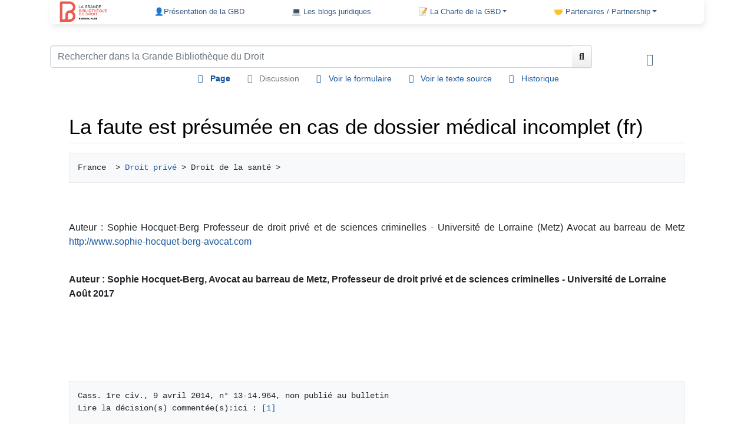

--- FILE ---
content_type: text/html; charset=UTF-8
request_url: https://www.lagbd.org/La_faute_est_pr%C3%A9sum%C3%A9e_en_cas_de_dossier_m%C3%A9dical_incomplet_(fr)
body_size: 18547
content:
<!DOCTYPE html>
<html class="client-nojs" lang="fr" dir="ltr">
<head>
<meta charset="UTF-8"/>
<title>La faute est présumée en cas de dossier médical incomplet (fr) - La GBD</title>
<script>document.documentElement.className="client-js";RLCONF={"wgBreakFrames":!1,"wgSeparatorTransformTable":[",\t."," \t,"],"wgDigitTransformTable":["",""],"wgDefaultDateFormat":"dmy","wgMonthNames":["","janvier","février","mars","avril","mai","juin","juillet","août","septembre","octobre","novembre","décembre"],"wgRequestId":"7503e88272d761ae0f5f2ad8","wgCSPNonce":!1,"wgCanonicalNamespace":"","wgCanonicalSpecialPageName":!1,"wgNamespaceNumber":0,"wgPageName":"La_faute_est_présumée_en_cas_de_dossier_médical_incomplet_(fr)","wgTitle":"La faute est présumée en cas de dossier médical incomplet (fr)","wgCurRevisionId":65339,"wgRevisionId":65339,"wgArticleId":15932,"wgIsArticle":!0,"wgIsRedirect":!1,"wgAction":"view","wgUserName":null,"wgUserGroups":["*"],"wgCategories":["Commentaires d'arrêts","France","Droit privé (fr)","Droit de la santé (fr)","Droit de la responsabilité médicale (fr)"],"wgPageContentLanguage":"fr","wgPageContentModel":"wikitext",
"wgRelevantPageName":"La_faute_est_présumée_en_cas_de_dossier_médical_incomplet_(fr)","wgRelevantArticleId":15932,"wgIsProbablyEditable":!1,"wgRelevantPageIsProbablyEditable":!1,"wgRestrictionEdit":[],"wgRestrictionMove":[],"sdgDownArrowImage":"/extensions/SemanticDrilldown/skins/down-arrow.png","sdgRightArrowImage":"/extensions/SemanticDrilldown/skins/right-arrow.png","wgCollapsibleVectorEnabledModules":{"collapsiblenav":!0,"experiments":!0},"wgPageFormsTargetName":null,"wgPageFormsAutocompleteValues":[],"wgPageFormsAutocompleteOnAllChars":!1,"wgPageFormsFieldProperties":[],"wgPageFormsCargoFields":[],"wgPageFormsDependentFields":[],"wgPageFormsCalendarValues":[],"wgPageFormsCalendarParams":[],"wgPageFormsCalendarHTML":null,"wgPageFormsGridValues":[],"wgPageFormsGridParams":[],"wgPageFormsContLangYes":null,"wgPageFormsContLangNo":null,"wgPageFormsContLangMonths":[],"wgPageFormsHeightForMinimizingInstances":800,"wgPageFormsShowOnSelect":[],"wgPageFormsScriptPath":
"/extensions/PageForms","edgValues":null,"wgPageFormsEDSettings":null,"wgAmericanDates":!1,"wgVisualEditor":{"pageLanguageCode":"fr","pageLanguageDir":"ltr","pageVariantFallbacks":"fr"},"srfFilteredConfig":null,"wgEditSubmitButtonLabelPublish":!1};RLSTATE={"site.styles":"ready","noscript":"ready","user.styles":"ready","user":"ready","user.options":"loading","mediawiki.ui.button":"ready","skins.chameleon":"ready","zzz.ext.bootstrap.styles":"ready","ext.visualEditor.desktopArticleTarget.noscript":"ready","ext.srf.styles":"ready","ext.smw.style":"ready","ext.smw.tooltip.styles":"ready"};RLPAGEMODULES=["ext.smw.style","ext.smw.tooltips","smw.entityexaminer","site","mediawiki.page.ready","ext.FancyBoxThumbs","ext.visualEditor.desktopArticleTarget.init","ext.visualEditor.targetLoader","ext.bootstrap.scripts","skin.chameleon.sticky"];</script>
<script>(RLQ=window.RLQ||[]).push(function(){mw.loader.implement("user.options@1hzgi",function($,jQuery,require,module){/*@nomin*/mw.user.tokens.set({"patrolToken":"+\\","watchToken":"+\\","csrfToken":"+\\"});mw.user.options.set({"variant":"fr"});
});});</script>
<link rel="stylesheet" href="/load.php?lang=fr&amp;modules=ext.smw.style%7Cext.smw.tooltip.styles&amp;only=styles&amp;skin=chameleon"/>
<link rel="stylesheet" href="/load.php?lang=fr&amp;modules=ext.srf.styles&amp;only=styles&amp;skin=chameleon"/>
<link rel="stylesheet" href="/load.php?lang=fr&amp;modules=ext.visualEditor.desktopArticleTarget.noscript%7Cmediawiki.ui.button%7Cskins.chameleon%7Czzz.ext.bootstrap.styles&amp;only=styles&amp;skin=chameleon"/>
<script async="" src="/load.php?lang=fr&amp;modules=startup&amp;only=scripts&amp;raw=1&amp;skin=chameleon"></script>
<style>#mw-indicator-mw-helplink {display:none;}</style>
<meta name="ResourceLoaderDynamicStyles" content=""/>
<link rel="stylesheet" href="/load.php?lang=fr&amp;modules=site.styles&amp;only=styles&amp;skin=chameleon"/>
<meta name="generator" content="MediaWiki 1.36.3"/>
<meta name="viewport" content="width=device-width, initial-scale=1, shrink-to-fit=no"/>
<link href="/skins/chameleon/resources/fontawesome/webfonts/fa-solid-900.woff2" rel="preload" as="font"/>
<link href="/skins/chameleon/resources/fontawesome/webfonts/fa-regular-400.woff2" rel="preload" as="font"/>
<link rel="alternate" type="application/rdf+xml" title="La faute est présumée en cas de dossier médical incomplet (fr)" href="/index.php?title=Sp%C3%A9cial:Export_RDF/La_faute_est_pr%C3%A9sum%C3%A9e_en_cas_de_dossier_m%C3%A9dical_incomplet_(fr)&amp;xmlmime=rdf"/>
<link rel="shortcut icon" href="/favicon.ico"/>
<link rel="search" type="application/opensearchdescription+xml" href="/opensearch_desc.php" title="la Grande Bibliothèque du Droit (fr)"/>
<link rel="EditURI" type="application/rsd+xml" href="https://www.lagbd.org/api.php?action=rsd"/>
</head>
<body class="mediawiki ltr sitedir-ltr mw-hide-empty-elt ns-0 ns-subject page-La_faute_est_présumée_en_cas_de_dossier_médical_incomplet_fr rootpage-La_faute_est_présumée_en_cas_de_dossier_médical_incomplet_fr layout-customWV skin-chameleon action-view">
	<div class="flex-fill container">
		<div class="row">
			<div class="col">
				<!-- navigation bar -->
				<nav class="p-navbar collapsible mb-3 mt-2 mt-cmln-0 small navbar-expand-md bg-light flex-wrap flex-lg-nowrap sticky" role="navigation" id="mw-navigation">
					<!-- logo and main page link -->
					<div id="p-logo" class="navbar-brand p-logo" role="banner">
						<a href="/Accueil" title="Visiter la page d’accueil"><img src="/LOGO_GBD_2018_150px.png" alt="la Grande Bibliothèque du Droit"/></a>
					</div>
					<button type="button" class="navbar-toggler" data-toggle="collapse" data-target="#i9f2d7cqdk"></button>
					<div class="collapse navbar-collapse i9f2d7cqdk" id="i9f2d7cqdk">
						<div class="navbar-nav">
							<!-- navigation -->
							<div id="n-.F0.9F.91.A4Pr.C3.A9sentation-de-la-GBD"><a href="/Qui_sommes-nous_%3F" class="nav-link n-.F0.9F.91.A4Pr.C3.A9sentation-de-la-GBD">👤Présentation de la GBD</a></div>
							<div id="n-.F0.9F.92.BB-Les-blogs-juridiques"><a href="/Liste_des_Blogs" class="nav-link n-.F0.9F.92.BB-Les-blogs-juridiques">💻 Les blogs juridiques</a></div>
							<!-- 📝 La Charte de la GBD -->
							<div class="nav-item dropdown">
								<a href="#" class="nav-link dropdown-toggle" data-toggle="dropdown" data-boundary="viewport">📝 La Charte de la GBD</a>
								<div class="dropdown-menu p-.F0.9F.93.9D-La-Charte-de-la-GBD" id="p-.F0.9F.93.9D-La-Charte-de-la-GBD">
									<div id="n-Fran.C3.A7ais"><a href="http://www.lagbd.org/index.php/La_Grande_Biblioth%C3%A8que_du_Droit_:_la_Charte" rel="nofollow" target="_blank" class="nav-link n-Fran.C3.A7ais">Français</a></div>
									<div id="n-English"><a href="http://www.lagbd.org/images/6/65/Charte_GBD_anglais.pdf" rel="nofollow" target="_blank" class="nav-link n-English">English</a></div>
									<div id="n-Deutsch"><a href="http://www.lagbd.org/images/a/aa/Charte_GBD_de.pdf" rel="nofollow" target="_blank" class="nav-link n-Deutsch">Deutsch</a></div>
									<div id="n-Espa.C3.B1ol"><a href="http://www.lagbd.org/images/b/b1/Charte_GBD_esp.pdf" rel="nofollow" target="_blank" class="nav-link n-Espa.C3.B1ol">Español</a></div>
									<div id="n-.D8.A7.D9.84.D9.85.D9.8A.D8.AB.D8.A7.D9.82-.D8.A7.D9.84.D8.B9.D8.B1.D8.A8.D9.8A"><a href="http://www.lagbd.org/images/f/f3/Charte_GBD_ar.pdf" rel="nofollow" target="_blank" class="nav-link n-.D8.A7.D9.84.D9.85.D9.8A.D8.AB.D8.A7.D9.82-.D8.A7.D9.84.D8.B9.D8.B1.D8.A8.D9.8A">الميثاق العربي</a></div>
									<div id="n-.D1.80.D1.83.D1.81.D1.81.D0.BA.D0.B8.D0.B9"><a href="http://www.lagbd.org/images/f/f6/Charte_GBD_russe.pdf" rel="nofollow" target="_blank" class="nav-link n-.D1.80.D1.83.D1.81.D1.81.D0.BA.D0.B8.D0.B9">русский</a></div>
									<div id="n-.E4.B8.AD.E5.9B.BD"><a href="http://www.lagbd.org/images/2/2c/Charte_chinois.pdf" rel="nofollow" target="_blank" class="nav-link n-.E4.B8.AD.E5.9B.BD">中国</a></div>
									<div id="n-Proposer-un-article"><a href="https://espacepro.avocatparis.org/proposition-d-article" rel="nofollow" target="_blank" class="nav-link n-Proposer-un-article">Proposer un article</a></div>
								</div>
							</div>
							<!-- 🤝 Partenaires / Partnership -->
							<div class="nav-item dropdown">
								<a href="#" class="nav-link dropdown-toggle" data-toggle="dropdown" data-boundary="viewport">🤝 Partenaires / Partnership</a>
								<div class="dropdown-menu p-.F0.9F.A4.9D-Partenaires-.2F-Partnership" id="p-.F0.9F.A4.9D-Partenaires-.2F-Partnership">
									<div id="n-Jurisp.C3.A9dia"><a href="http://fr.jurispedia.org/index.php/Accueil" rel="nofollow" target="_blank" class="nav-link n-Jurisp.C3.A9dia">Jurispédia</a></div>
									<div id="n-Universit.C3.A9-Paris-1-Panth.C3.A9on-Sorbonne"><a href="https://www.univ-paris1.fr/" rel="nofollow" target="_blank" class="nav-link n-Universit.C3.A9-Paris-1-Panth.C3.A9on-Sorbonne">Université Paris 1 Panthéon-Sorbonne</a></div>
									<div id="n-Universit.C3.A9-Paris-13"><a href="https://www.univ-paris13.fr/" rel="nofollow" target="_blank" class="nav-link n-Universit.C3.A9-Paris-13">Université Paris 13</a></div>
									<div id="n-Revue-de-Droit-de-la-Facult.C3.A9-de-droit.2C-sciences-politiques-et-sociales-de-l.E2.80.99Universit.C3.A9-Paris-13-Revue-13-en-droit"><a href="https://dsps.univ-paris13.fr/revue-13-droit/" rel="nofollow" target="_blank" class="nav-link n-Revue-de-Droit-de-la-Facult.C3.A9-de-droit.2C-sciences-politiques-et-sociales-de-l.E2.80.99Universit.C3.A9-Paris-13-Revue-13-en-droit">Revue de Droit de la Faculté de droit, sciences politiques et sociales de l’Université Paris 13 Revue 13 en droit</a></div>
									<div id="n-Universit.C3.A9-de-Bretagne-Sud"><a href="http://www.univ-ubs.fr/" rel="nofollow" target="_blank" class="nav-link n-Universit.C3.A9-de-Bretagne-Sud">Université de Bretagne Sud</a></div>
									<div id="n-Universit.C3.A9-Toulouse-1-Capitole"><a href="http://www.ut-capitole.fr/" rel="nofollow" target="_blank" class="nav-link n-Universit.C3.A9-Toulouse-1-Capitole">Université Toulouse 1 Capitole</a></div>
									<div id="n-Revue-de-l.27Association-nationale-des-avocats-et-.C3.A9l.C3.A8ves-avocats-docteurs-en-droit-.28ANAD.29"><a href="https://www.lagbd.org/images/e/e0/LA_REVUE_JURIDIQUE_DE_L%27ANAD_ter.pdf" rel="nofollow" target="_blank" class="nav-link n-Revue-de-l.27Association-nationale-des-avocats-et-.C3.A9l.C3.A8ves-avocats-docteurs-en-droit-.28ANAD.29">Revue de l'Association nationale des avocats et élèves-avocats docteurs en droit (ANAD)</a></div>
									<div id="n-Revue-G.C3.A9n.C3.A9rale-du-Droit-.28Chaire-de-droit-public-fran.C3.A7ais-de-l.E2.80.99Universit.C3.A9-de-la-Sarre.29"><a href="http://www.revuegeneraledudroit.eu/" rel="nofollow" target="_blank" class="nav-link n-Revue-G.C3.A9n.C3.A9rale-du-Droit-.28Chaire-de-droit-public-fran.C3.A7ais-de-l.E2.80.99Universit.C3.A9-de-la-Sarre.29">Revue Générale du Droit (Chaire de droit public français de l’Université de la Sarre)</a></div>
									<div id="n-BIJUS-Revue-de-droit-franco-allemand-.28Universit.C3.A9-de-la-Sarre.29"><a href="http://www.bijus.eu/?page_id=10533" rel="nofollow" target="_blank" class="nav-link n-BIJUS-Revue-de-droit-franco-allemand-.28Universit.C3.A9-de-la-Sarre.29">BIJUS-Revue de droit franco-allemand (Université de la Sarre)</a></div>
									<div id="n-USEK---Universit.C3.A9-Saint-Esprit-de-Kaslik"><a href="http://www.usek.edu.lb/fba" rel="nofollow" target="_blank" class="nav-link n-USEK---Universit.C3.A9-Saint-Esprit-de-Kaslik">USEK - Université Saint-Esprit de Kaslik</a></div>
									<div id="n-Lexbase"><a href="http://www.lexbase.fr" rel="nofollow" target="_blank" class="nav-link n-Lexbase">Lexbase</a></div>
									<div id="n-IP-News"><a href="http://www.ipnews.be/qui-sommes-nous/" rel="nofollow" target="_blank" class="nav-link n-IP-News">IP News</a></div>
									<div id="n-Groupe-Larcier"><a href="http://www.lagbd.org/index.php/LARCIER_GROUPE" rel="nofollow" target="_blank" class="nav-link n-Groupe-Larcier">Groupe Larcier</a></div>
									<div id="n-Cour-Europ.C3.A9enne-des-droits-de-l.27Homme.2FEuropean-Court-of-Human-Rights"><a href="http://www.echr.coe.int/Pages/home.aspx?p=home&amp;c=fra" rel="nofollow" target="_blank" class="nav-link n-Cour-Europ.C3.A9enne-des-droits-de-l.27Homme.2FEuropean-Court-of-Human-Rights">Cour Européenne des droits de l'Homme/European Court of Human Rights</a></div>
									<div id="n-F.C3.A9d.C3.A9ration-des-Barreaux-d.27Europe"><a href="http://www.fbe.org/" rel="nofollow" target="_blank" class="nav-link n-F.C3.A9d.C3.A9ration-des-Barreaux-d.27Europe">Fédération des Barreaux d'Europe</a></div>
									<div id="n-OHADAC"><a href="http://www.ohadac.com/" rel="nofollow" target="_blank" class="nav-link n-OHADAC">OHADAC</a></div>
									<div id="n-International-Bar-Association"><a href="http://www.ibanet.org/" rel="nofollow" target="_blank" class="nav-link n-International-Bar-Association">International Bar Association</a></div>
									<div id="n-Observatoire-international-des-prisons"><a href="http://www.oip.org/" rel="nofollow" target="_blank" class="nav-link n-Observatoire-international-des-prisons">Observatoire international des prisons</a></div>
									<div id="n-Les-Nautes-de-Paris"><a href="http://www.nautesdeparis.fr/" rel="nofollow" target="_blank" class="nav-link n-Les-Nautes-de-Paris">Les Nautes de Paris</a></div>
									<div id="n-Ordre-des-avocats-du-District-de-Columbia.2FBar-Association-of-the-Disctrict-of-Columbia"><a href="http://www.lagbd.org/index.php/The_Bar_Association_of_the_District_of_Columbia_(us)" rel="nofollow" target="_blank" class="nav-link n-Ordre-des-avocats-du-District-de-Columbia.2FBar-Association-of-the-Disctrict-of-Columbia">Ordre des avocats du District de Columbia/Bar Association of the Disctrict of Columbia</a></div>
									<div id="n-Biblioteca-Jur.C3.ADdica-Virtual-.28Universidad-Nacional-Autonoma-de-Mexico.29"><a href="http://biblio.juridicas.unam.mx/bjv" rel="nofollow" target="_blank" class="nav-link n-Biblioteca-Jur.C3.ADdica-Virtual-.28Universidad-Nacional-Autonoma-de-Mexico.29">Biblioteca Jurídica Virtual (Universidad Nacional Autonoma de Mexico)</a></div>
									<div id="n-Ilustre-y-Nacional-Colegio-de-Abogados-de-M.C3.A9xico"><a href="http://www.incam.org/" rel="nofollow" target="_blank" class="nav-link n-Ilustre-y-Nacional-Colegio-de-Abogados-de-M.C3.A9xico">Ilustre y Nacional Colegio de Abogados de México</a></div>
									<div id="n-Colegio-de-abogados-de-la-Ciudad-de-Buenos-Aires---Ordre-des-avocats-de-Buenos-Aires"><a href="http://www.colabogados.org.ar/" rel="nofollow" target="_blank" class="nav-link n-Colegio-de-abogados-de-la-Ciudad-de-Buenos-Aires---Ordre-des-avocats-de-Buenos-Aires">Colegio de abogados de la Ciudad de Buenos Aires - Ordre des avocats de Buenos Aires</a></div>
									<div id="n-Ordre-des-avocats-de-Port-au-Prince"><a href="http://barreaudeportauprince.ht/" rel="nofollow" target="_blank" class="nav-link n-Ordre-des-avocats-de-Port-au-Prince">Ordre des avocats de Port-au-Prince</a></div>
									<div id="n-Justice-en-ligne.be"><a href="http://www.justice-en-ligne.be" rel="nofollow" target="_blank" class="nav-link n-Justice-en-ligne.be">Justice-en-ligne.be</a></div>
									<div id="n-Ordre-des-barreaux-francophones-et-germanophone-de-Belgique"><a href="http://www.avocats.be/" rel="nofollow" target="_blank" class="nav-link n-Ordre-des-barreaux-francophones-et-germanophone-de-Belgique">Ordre des barreaux francophones et germanophone de Belgique</a></div>
									<div id="n-D.C3.A9l.C3.A9gation-des-Barreaux-de-France"><a href="http://www.dbfbruxelles.eu/" rel="nofollow" target="_blank" class="nav-link n-D.C3.A9l.C3.A9gation-des-Barreaux-de-France">Délégation des Barreaux de France</a></div>
									<div id="n-Ordre-des-avocats-de-Gen.C3.A8ve.2FGeneva-Bar-Association"><a href="http://www.odageneve.ch" rel="nofollow" target="_blank" class="nav-link n-Ordre-des-avocats-de-Gen.C3.A8ve.2FGeneva-Bar-Association">Ordre des avocats de Genève/Geneva Bar Association</a></div>
									<div id="n-Ordre-des-avocats-de-Rome-.2F-Roma-Bar-Association"><a href="https://www.ordineavvocatiroma.it/" rel="nofollow" target="_blank" class="nav-link n-Ordre-des-avocats-de-Rome-.2F-Roma-Bar-Association">Ordre des avocats de Rome / Roma Bar Association</a></div>
									<div id="n-Ordre-des-avocats-Tch.C3.A8que-.2F-Czech-Bar-Association"><a href="https://www.cak.cz/en/" rel="nofollow" target="_blank" class="nav-link n-Ordre-des-avocats-Tch.C3.A8que-.2F-Czech-Bar-Association">Ordre des avocats Tchèque / Czech Bar Association</a></div>
									<div id="n-Ordre-des-avocats-d.27Ath.C3.A8nes---Athens-Bar-Association"><a href="http://www.dsa.gr/" rel="nofollow" target="_blank" class="nav-link n-Ordre-des-avocats-d.27Ath.C3.A8nes---Athens-Bar-Association">Ordre des avocats d'Athènes - Athens Bar Association</a></div>
									<div id="n-Ordre-des-avocats-de-Madrid---Ilustre-Colegio-de-Abogados-de-Madrid"><a href="http://web.icam.es/" rel="nofollow" target="_blank" class="nav-link n-Ordre-des-avocats-de-Madrid---Ilustre-Colegio-de-Abogados-de-Madrid">Ordre des avocats de Madrid - Ilustre Colegio de Abogados de Madrid</a></div>
									<div id="n-Ordre-des-avocats-d.27Almaty.2FAlmaty-Bar-Association"><a href="/Accueil" class="nav-link n-Ordre-des-avocats-d.27Almaty.2FAlmaty-Bar-Association">Ordre des avocats d'Almaty/Almaty Bar Association</a></div>
									<div id="n-Ordre-des-avocats-d.27Arm.C3.A9nie.2FArmenia-Bar-Association"><a href="http://www.advocates.am/" rel="nofollow" target="_blank" class="nav-link n-Ordre-des-avocats-d.27Arm.C3.A9nie.2FArmenia-Bar-Association">Ordre des avocats d'Arménie/Armenia Bar Association</a></div>
									<div id="n-Ordre-des-avocats-de-Beyrouth.2FBeirut-Bar"><a href="http://bba.org.lb/fr" rel="nofollow" target="_blank" class="nav-link n-Ordre-des-avocats-de-Beyrouth.2FBeirut-Bar">Ordre des avocats de Beyrouth/Beirut Bar</a></div>
									<div id="n-Ordre-des-avocats-d.27Alger.2FAlgier-Bar-Association"><a href="http://www.barreau-alger.dz/" rel="nofollow" target="_blank" class="nav-link n-Ordre-des-avocats-d.27Alger.2FAlgier-Bar-Association">Ordre des avocats d'Alger/Algier Bar Association</a></div>
									<div id="n-Ordre-des-avocats-de-Rabat.2FRabat-Bar-Association"><a href="http://www.barreaurabat.ma/barreau/index.php" rel="nofollow" target="_blank" class="nav-link n-Ordre-des-avocats-de-Rabat.2FRabat-Bar-Association">Ordre des avocats de Rabat/Rabat Bar Association</a></div>
									<div id="n-Ordre-des-avocats-de-Marrakech.2FMarrakech-Bar-Association"><a href="/Accueil" class="nav-link n-Ordre-des-avocats-de-Marrakech.2FMarrakech-Bar-Association">Ordre des avocats de Marrakech/Marrakech Bar Association</a></div>
									<div id="n-Ordre-des-avocats-du-Gabon"><a href="http://www.lagbd.org/index.php/Accueil" rel="nofollow" target="_blank" class="nav-link n-Ordre-des-avocats-du-Gabon">Ordre des avocats du Gabon</a></div>
									<div id="n-Ordre-des-avocats-du-Burkina-Faso.2FBurkina-Faso-Bar"><a href="http://barreau-bf.org/index.php" rel="nofollow" target="_blank" class="nav-link n-Ordre-des-avocats-du-Burkina-Faso.2FBurkina-Faso-Bar">Ordre des avocats du Burkina Faso/Burkina Faso Bar</a></div>
									<div id="n-Ordre-des-avocats-du-Mali.2FMali-Bar-Association"><a href="/Accueil" class="nav-link n-Ordre-des-avocats-du-Mali.2FMali-Bar-Association">Ordre des avocats du Mali/Mali Bar Association</a></div>
									<div id="n-Ordre-des-avocats-de-Goma.2FGoma-Bar-Association"><a href="/Accueil" class="nav-link n-Ordre-des-avocats-de-Goma.2FGoma-Bar-Association">Ordre des avocats de Goma/Goma Bar Association</a></div>
									<div id="n-Ordre-des-avocats-de-Brazzaville"><a href="/Accueil" class="nav-link n-Ordre-des-avocats-de-Brazzaville">Ordre des avocats de Brazzaville</a></div>
									<div id="n-Ordre-des-avocats-de-Guin.C3.A9e-.28Conakry.29---Guinea-National-Bar"><a href="/Accueil" class="nav-link n-Ordre-des-avocats-de-Guin.C3.A9e-.28Conakry.29---Guinea-National-Bar">Ordre des avocats de Guinée (Conakry) - Guinea National Bar</a></div>
									<div id="n-Ordre-des-avocats-du-Niger"><a href="/Accueil" class="nav-link n-Ordre-des-avocats-du-Niger">Ordre des avocats du Niger</a></div>
									<div id="n-Ordre-des-avocats-de-Kinshasa-Gombe-.2F-Kinshasa-Gombe-Bar-Association"><a href="http://www.barreaudelagombe.cd/" rel="nofollow" target="_blank" class="nav-link n-Ordre-des-avocats-de-Kinshasa-Gombe-.2F-Kinshasa-Gombe-Bar-Association">Ordre des avocats de Kinshasa-Gombe / Kinshasa-Gombe Bar Association</a></div>
									<div id="n-Ordre-des-avocats-de-Kinshasa-Matete-.2F-Kinshasa-Matete-Bar-Association"><a href="/Accueil" class="nav-link n-Ordre-des-avocats-de-Kinshasa-Matete-.2F-Kinshasa-Matete-Bar-Association">Ordre des avocats de Kinshasa-Matete / Kinshasa-Matete Bar Association</a></div>
									<div id="n-Ordre-des-avocats-du-Lualaba-.28RDC.29-.2F-Lualaba-Bar"><a href="/Accueil" class="nav-link n-Ordre-des-avocats-du-Lualaba-.28RDC.29-.2F-Lualaba-Bar">Ordre des avocats du Lualaba (RDC) / Lualaba Bar</a></div>
									<div id="n-Ordre-des-avocats-du-S.C3.A9n.C3.A9gal"><a href="http://ordredesavocats.sn/" rel="nofollow" target="_blank" class="nav-link n-Ordre-des-avocats-du-S.C3.A9n.C3.A9gal">Ordre des avocats du Sénégal</a></div>
									<div id="n-Ordre-des-avocats-du-Togo.2FTogo-Bar-Association"><a href="http://avocattogo.com/" rel="nofollow" target="_blank" class="nav-link n-Ordre-des-avocats-du-Togo.2FTogo-Bar-Association">Ordre des avocats du Togo/Togo Bar Association</a></div>
									<div id="n-Ordre-des-avocats-d.27Oran-.2F-Oran-Bar-Association"><a href="http://www.lagbd.org/index.php/Accueil" rel="nofollow" target="_blank" class="nav-link n-Ordre-des-avocats-d.27Oran-.2F-Oran-Bar-Association">Ordre des avocats d'Oran / Oran Bar Association</a></div>
									<div id="n-Tokyo-Bar-Association"><a href="http://www.toben.or.jp/english/" rel="nofollow" target="_blank" class="nav-link n-Tokyo-Bar-Association">Tokyo Bar Association</a></div>
									<div id="n-Ordre-des-avocats-des-Hauts-de-Seine"><a href="https://www.barreau92.com/" rel="nofollow" target="_blank" class="nav-link n-Ordre-des-avocats-des-Hauts-de-Seine">Ordre des avocats des Hauts-de-Seine</a></div>
									<div id="n-Ordre-des-avocats-de-Lille"><a href="http://www.avocats-lille.com/fr/" rel="nofollow" target="_blank" class="nav-link n-Ordre-des-avocats-de-Lille">Ordre des avocats de Lille</a></div>
									<div id="n-Ordre-des-avocats-de-St-Denis-de-la-R.C3.A9union"><a href="http://www.barreau-saint-denis.re/" rel="nofollow" target="_blank" class="nav-link n-Ordre-des-avocats-de-St-Denis-de-la-R.C3.A9union">Ordre des avocats de St Denis de la Réunion</a></div>
									<div id="n-Ordre-des-avocats-d.27Al.C3.A8s"><a href="http://www.barreau-ales.fr/fr/" rel="nofollow" target="_blank" class="nav-link n-Ordre-des-avocats-d.27Al.C3.A8s">Ordre des avocats d'Alès</a></div>
									<div id="n-Ordre-des-avocats-de-la-Haute-Sa.C3.B4ne"><a href="/Accueil" class="nav-link n-Ordre-des-avocats-de-la-Haute-Sa.C3.B4ne">Ordre des avocats de la Haute-Saône</a></div>
									<div id="n-Ordre-des-avocats-de-Nancy"><a href="http://www.avocats-nancy.com/" rel="nofollow" target="_blank" class="nav-link n-Ordre-des-avocats-de-Nancy">Ordre des avocats de Nancy</a></div>
									<div id="n-Ordre-des-avocats-de-Bordeaux"><a href="http://http://barreau-bordeaux.avocat.fr/" rel="nofollow" target="_blank" class="nav-link n-Ordre-des-avocats-de-Bordeaux">Ordre des avocats de Bordeaux</a></div>
									<div id="n-Ordre-des-avocats-de-Marseille"><a href="http://www.barreau-marseille.avocat.fr/fr/" rel="nofollow" target="_blank" class="nav-link n-Ordre-des-avocats-de-Marseille">Ordre des avocats de Marseille</a></div>
									<div id="n-Ordre-des-avocats-.C3.A0-la-Cour-d.27Appel-de-N.C3.AEmes"><a href="http://www.barreau-nimes.avocat.fr/" rel="nofollow" target="_blank" class="nav-link n-Ordre-des-avocats-.C3.A0-la-Cour-d.27Appel-de-N.C3.AEmes">Ordre des avocats à la Cour d'Appel de Nîmes</a></div>
									<div id="n-Ordre-des-avocats-de-Tours"><a href="http://www.barreaudetours.fr/" rel="nofollow" target="_blank" class="nav-link n-Ordre-des-avocats-de-Tours">Ordre des avocats de Tours</a></div>
									<div id="n-Ordre-des-avocats-de-Blois"><a href="http://www.avocats-blois.com/" rel="nofollow" target="_blank" class="nav-link n-Ordre-des-avocats-de-Blois">Ordre des avocats de Blois</a></div>
									<div id="n-Ordre-des-avocats-de-Strasbourg"><a href="http://www.avocats-strasbourg.com/" rel="nofollow" target="_blank" class="nav-link n-Ordre-des-avocats-de-Strasbourg">Ordre des avocats de Strasbourg</a></div>
									<div id="n-Ordre-des-avocats-d.27Epinal"><a href="http://www.barreau-epinal.avocat.fr/" rel="nofollow" target="_blank" class="nav-link n-Ordre-des-avocats-d.27Epinal">Ordre des avocats d'Epinal</a></div>
									<div id="n-Ordre-des-avocats-de-Meaux"><a href="https://ordreavocats-meaux.fr/" rel="nofollow" target="_blank" class="nav-link n-Ordre-des-avocats-de-Meaux">Ordre des avocats de Meaux</a></div>
									<div id="n-Ordre-des-avocats-de-Soissons"><a href="INVALID-TITLE" class="nav-link n-Ordre-des-avocats-de-Soissons">Ordre des avocats de Soissons</a></div>
									<div id="n-Ordre-des-avocats-de-Briey"><a href="http://www.conferencedesbatonniers.com/barreaux/userprofile/ordrebriey" rel="nofollow" target="_blank" class="nav-link n-Ordre-des-avocats-de-Briey">Ordre des avocats de Briey</a></div>
									<div id="n-Ordre-des-avocats-de-Valenciennes"><a href="http://www.avocats-valenciennes.com/" rel="nofollow" target="_blank" class="nav-link n-Ordre-des-avocats-de-Valenciennes">Ordre des avocats de Valenciennes</a></div>
									<div id="n-Ordre-des-avocats-de-Vannes"><a href="http://www.avocats-vannes.com/" rel="nofollow" target="_blank" class="nav-link n-Ordre-des-avocats-de-Vannes">Ordre des avocats de Vannes</a></div>
									<div id="n-Ordre-des-avocats-de-Caen"><a href="http://caen-avocats.izispot.com/wp-content/themes/caen-avocat/accueil.php" rel="nofollow" target="_blank" class="nav-link n-Ordre-des-avocats-de-Caen">Ordre des avocats de Caen</a></div>
									<div id="n-Ordre-des-avocats-de-Carcassonne"><a href="http://avocats.carcassonne.pagesperso-orange.fr/" rel="nofollow" target="_blank" class="nav-link n-Ordre-des-avocats-de-Carcassonne">Ordre des avocats de Carcassonne</a></div>
									<div id="n-Ordre-des-avocats-de-l.27Ain"><a href="http://www.bourg-avocats.com/" rel="nofollow" target="_blank" class="nav-link n-Ordre-des-avocats-de-l.27Ain">Ordre des avocats de l'Ain</a></div>
									<div id="n-Ordre-des-avocats-du-Gers"><a href="http://www.avocats-gers.fr/index.php" rel="nofollow" target="_blank" class="nav-link n-Ordre-des-avocats-du-Gers">Ordre des avocats du Gers</a></div>
									<div id="n-Ordre-des-avocats-de-Draguignan"><a href="http://http://www.avocazur.com/index.php/le-barreau-de-draguignan.html" rel="nofollow" target="_blank" class="nav-link n-Ordre-des-avocats-de-Draguignan">Ordre des avocats de Draguignan</a></div>
									<div id="n-Ordre-des-avocats-de-la-Charente"><a href="http://www.avocats-charente.com/" rel="nofollow" target="_blank" class="nav-link n-Ordre-des-avocats-de-la-Charente">Ordre des avocats de la Charente</a></div>
									<div id="n-Ordre-des-avocats-de-Dijon"><a href="http://www.barreau-dijon.avocat.fr/" rel="nofollow" target="_blank" class="nav-link n-Ordre-des-avocats-de-Dijon">Ordre des avocats de Dijon</a></div>
									<div id="n-Ordre-des-avocats-de-Rennes"><a href="http://www.ordre-avocats-rennes.com/" rel="nofollow" target="_blank" class="nav-link n-Ordre-des-avocats-de-Rennes">Ordre des avocats de Rennes</a></div>
									<div id="n-Ordre-des-avocats-de-Quimper"><a href="http://www.avocats-quimper.fr/" rel="nofollow" target="_blank" class="nav-link n-Ordre-des-avocats-de-Quimper">Ordre des avocats de Quimper</a></div>
									<div id="n-Ordre-des-avocats-de-Lorient"><a href="http://www.avocats-lorient.com/" rel="nofollow" target="_blank" class="nav-link n-Ordre-des-avocats-de-Lorient">Ordre des avocats de Lorient</a></div>
									<div id="n-Ordre-des-avocats-de-Laval"><a href="http://www.barreau-de-laval.com/" rel="nofollow" target="_blank" class="nav-link n-Ordre-des-avocats-de-Laval">Ordre des avocats de Laval</a></div>
									<div id="n-Ordre-des-avocats-de-Carpentras"><a href="http://www.barreaudecarpentras.fr/" rel="nofollow" target="_blank" class="nav-link n-Ordre-des-avocats-de-Carpentras">Ordre des avocats de Carpentras</a></div>
									<div id="n-Ordre-des-avocats-de-Bastia"><a href="http://www.avocatsbastia.org/" rel="nofollow" target="_blank" class="nav-link n-Ordre-des-avocats-de-Bastia">Ordre des avocats de Bastia</a></div>
									<div id="n-Ordre-des-avocats-de-Douai"><a href="http://www.avocats-douai.fr/" rel="nofollow" target="_blank" class="nav-link n-Ordre-des-avocats-de-Douai">Ordre des avocats de Douai</a></div>
									<div id="n-Ordre-des-avocats-de-Mont-de-Marsan"><a href="http://www.barreau-montdemarsan.org/" rel="nofollow" target="_blank" class="nav-link n-Ordre-des-avocats-de-Mont-de-Marsan">Ordre des avocats de Mont de Marsan</a></div>
									<div id="n-Ordre-des-avocats-de-Toulouse"><a href="https://www.avocats-toulouse.com/" rel="nofollow" target="_blank" class="nav-link n-Ordre-des-avocats-de-Toulouse">Ordre des avocats de Toulouse</a></div>
									<div id="n-Ordre-des-avocats-de-l.27Aube"><a href="http://www.barreau-de-troyes.com/" rel="nofollow" target="_blank" class="nav-link n-Ordre-des-avocats-de-l.27Aube">Ordre des avocats de l'Aube</a></div>
									<div id="n-Ordre-des-avocats-de-Saintes"><a href="http://www.avocats-saintes.com/" rel="nofollow" target="_blank" class="nav-link n-Ordre-des-avocats-de-Saintes">Ordre des avocats de Saintes</a></div>
									<div id="n-Ordre-des-avocats-de-Limoge"><a href="https://www.avocats-limoges.org/" rel="nofollow" target="_blank" class="nav-link n-Ordre-des-avocats-de-Limoge">Ordre des avocats de Limoge</a></div>
									<div id="n-Ordre-des-avocats-de-Nantes"><a href="http://www.barreaunantes.fr/le-barreau-de-nantes/" rel="nofollow" target="_blank" class="nav-link n-Ordre-des-avocats-de-Nantes">Ordre des avocats de Nantes</a></div>
									<div id="n-Ordre-des-avocats-d.27Angers"><a href="http://barreau-angers.org/barreau-d-angers/" rel="nofollow" target="_blank" class="nav-link n-Ordre-des-avocats-d.27Angers">Ordre des avocats d'Angers</a></div>
									<div id="n-Ordre-des-avocats-de-Coutances-Avranches"><a href="http://www.barreau-coutances-avranches.fr/" rel="nofollow" target="_blank" class="nav-link n-Ordre-des-avocats-de-Coutances-Avranches">Ordre des avocats de Coutances-Avranches</a></div>
									<div id="n-Ordre-des-avocats-d.27Avignon"><a href="http://www.barreau-avignon.avocat.fr/fr/le-barreau/le-batonnier" rel="nofollow" target="_blank" class="nav-link n-Ordre-des-avocats-d.27Avignon">Ordre des avocats d'Avignon</a></div>
									<div id="n-Ordre-des-avocats-de-Clermont-Ferrand"><a href="http://www.barreau-clermont.avocat.fr/" rel="nofollow" target="_blank" class="nav-link n-Ordre-des-avocats-de-Clermont-Ferrand">Ordre des avocats de Clermont-Ferrand</a></div>
									<div id="n-Ordre-des-avocats-de-Narbonne"><a href="https://www.google.fr/maps/place/Ordre+des+Avocats/@43.1849989,3.0094742,15z/data=!4m2!3m1!1s0x0:0x80c0a058ba30df48" rel="nofollow" target="_blank" class="nav-link n-Ordre-des-avocats-de-Narbonne">Ordre des avocats de Narbonne</a></div>
									<div id="n-Ordre-des-avocats-d.27Amiens"><a href="http://www.barreau-amiens.avocat.fr/" rel="nofollow" target="_blank" class="nav-link n-Ordre-des-avocats-d.27Amiens">Ordre des avocats d'Amiens</a></div>
									<div id="n-Ordre-des-avocats-de-Chartres"><a href="http://www.ordredesavocats-chartres.com/" rel="nofollow" target="_blank" class="nav-link n-Ordre-des-avocats-de-Chartres">Ordre des avocats de Chartres</a></div>
								</div>
							</div>
						</div>
					</div>
				</nav>
			</div>
		</div>
		<div class="row">
			<div class="ml-auto col-12 col-cmln col">
				<div class="row">
					<div class="col-lg-10 col-12 col">
						<!-- search form -->
						<div  id="p-search" class="p-search" role="search"  >
							<form  id="searchform" class="mw-search" action="/index.php" >
								<input type="hidden" name="title" value=" Spécial:Recherche" />
								<div class="input-group">
									<input name="search" placeholder="Rechercher dans la Grande Bibliothèque du Droit" autocapitalize="sentences" title="Rechercher dans la Grande Bibliothèque du Droit [f]" accesskey="f" id="searchInput" class="form-control"/>
									<div class="input-group-append">
										<button value="Lire" id="searchGoButton" name="go" type="submit" class="search-btn searchGoButton" aria-label="Aller à la page" title="Accédez à une page du même nom si elle existe"></button>
									</div>
								</div>
							</form>
						</div>
					</div>
					<div class="col-lg-2 col-12 d-flex justify-content-center col">
						<!-- navigation bar -->
						<nav class="p-navbar collapsible navbar-brand small bg-white navbar-expand" role="navigation" id="mw-navigation-i9f2d7cr2y">
							<button type="button" class="navbar-toggler" data-toggle="collapse" data-target="#i9f2d7crah"></button>
							<div class="collapse navbar-collapse i9f2d7crah" id="i9f2d7crah">
								<div class="navbar-nav">
								
								<!-- personal tools -->
								<div class="navbar-tools navbar-nav" >
									<div class="navbar-tool dropdown">
										<a class="navbar-usernotloggedin" href="#" data-toggle="dropdown" data-boundary="viewport" title="Vous n’êtes pas connecté(e).">
										</a>
										<div class="p-personal-tools dropdown-menu">
											<div id="pt-login"><a href="/index.php?title=Sp%C3%A9cial:Connexion&amp;returnto=La+faute+est+pr%C3%A9sum%C3%A9e+en+cas+de+dossier+m%C3%A9dical+incomplet+%28fr%29" title="Nous vous encourageons à vous connecter ; ce n’est cependant pas obligatoire. [o]" accesskey="o" class="pt-login">Se connecter</a></div>
										</div>
									</div>
								</div>
								</div>
							</div>
						</nav>
					</div>
				</div>
			</div>
		</div>
		<div class="row">
			<div class="col">
				<!-- Content navigation -->
				<div class="mb-3 pagetools p-contentnavigation" id="p-contentnavigation">
					<!-- namespaces -->
					<div id="p-namespaces" class="p-namespaces">
						<div class="tab-group">
							<div id="ca-nstab-main" class="selected"><a href="/La_faute_est_pr%C3%A9sum%C3%A9e_en_cas_de_dossier_m%C3%A9dical_incomplet_(fr)" title="Voir le contenu de la page [c]" accesskey="c" class="selected ca-nstab-main">Page</a></div>
							<div id="ca-talk" class="new"><a href="/index.php?title=Discussion:La_faute_est_pr%C3%A9sum%C3%A9e_en_cas_de_dossier_m%C3%A9dical_incomplet_(fr)&amp;action=edit&amp;redlink=1" rel="discussion" title="Discussion au sujet de cette page de contenu (page inexistante) [t]" accesskey="t" class="new ca-talk">Discussion</a></div>
						</div>
					</div>
					<!-- views -->
					<div id="p-views" class="p-views">
						<div class="tab-group">
							<div id="ca-formedit"><a href="/index.php?title=La_faute_est_pr%C3%A9sum%C3%A9e_en_cas_de_dossier_m%C3%A9dical_incomplet_(fr)&amp;action=formedit" title="Modifier cette page avec un formulaire [&amp;]" accesskey="&amp;" class="ca-formedit">Voir le formulaire</a></div>
							<div id="ca-viewsource"><a href="/index.php?title=La_faute_est_pr%C3%A9sum%C3%A9e_en_cas_de_dossier_m%C3%A9dical_incomplet_(fr)&amp;action=edit" title="Cette page est protégée.&#10;Vous pouvez toutefois en visualiser la source. [e]" accesskey="e" class="ca-viewsource">Voir le texte source</a></div>
							<div id="ca-history"><a href="/index.php?title=La_faute_est_pr%C3%A9sum%C3%A9e_en_cas_de_dossier_m%C3%A9dical_incomplet_(fr)&amp;action=history" title="Historique des versions de cette page [h]" accesskey="h" class="ca-history">Historique</a></div>
						</div>
					</div>
				</div>
			</div>
		</div>
		<div class="row">
			<div class="col-auto mx-auto col">
			</div>
		</div>
		<div class="row">
			<div class="col">
				<!-- start the content area -->
				<div id="content" class="mw-body content"><a id="top" class="top"></a>
					<div id="mw-indicators" class="mw-indicators">
					<div id="mw-indicator-smw-entity-examiner" class="mw-indicator mw-indicator-smw-entity-examiner"><div class="smw-entity-examiner smw-indicator-vertical-bar-loader" data-subject="La_faute_est_présumée_en_cas_de_dossier_médical_incomplet_(fr)#0##" data-dir="ltr" data-uselang="" title="Exécution d’un inspecteur en tâche de fond"></div></div>
				</div>
						<div class="contentHeader">
						<!-- title of the page -->
						<h1 id="firstHeading" class="firstHeading">La faute est présumée en cas de dossier médical incomplet (fr)</h1>
						<!-- tagline; usually goes something like "From WikiName" primary purpose of this seems to be for printing to identify the source of the content -->
						<div id="siteSub" class="siteSub">Un article de la Grande Bibliothèque du Droit, le droit partagé.</div><div id="jump-to-nav" class="mw-jump jump-to-nav">Aller à :<a href="#mw-navigation">navigation</a>, <a href="#p-search">rechercher</a></div>
					</div>
					<div id="bodyContent" class="bodyContent">
						<!-- body text -->

						<div id="mw-content-text" lang="fr" dir="ltr" class="mw-content-ltr"><div class="mw-parser-output"><pre>France  &gt; <a href="/Droit_priv%C3%A9" title="Droit privé">Droit privé</a> &gt; Droit de la santé &gt;     
</pre>
<p><br /><br /> Auteur&#160;: Sophie Hocquet-Berg  Professeur de droit privé et de sciences criminelles - Université de Lorraine (Metz) Avocat au barreau de Metz <a target="_blank" rel="nofollow noreferrer noopener" class="external free" href="http://www.sophie-hocquet-berg-avocat.com">http://www.sophie-hocquet-berg-avocat.com</a>
</p><p><br />
<b>Auteur&#160;: Sophie Hocquet-Berg, Avocat au barreau de Metz, Professeur de droit privé et de sciences criminelles - Université de Lorraine</b><br />
<b>Août 2017</b><br /> 
</p><p><br />
</p><p><!-- AddThis Button BEGIN -->
<div style="cursor: pointer" onClick="return addthis_open(this, '', 'https://www.lagbd.org/La_faute_est_pr%C3%A9sum%C3%A9e_en_cas_de_dossier_m%C3%A9dical_incomplet_(fr)', 'La_faute_est_pr%C3%A9sum%C3%A9e_en_cas_de_dossier_m%C3%A9dical_incomplet_(fr)')" onmouseout="addthis_close()"><img src="//s9.addthis.com/button1-share.gif" width="125" height="16" border="0" alt="" /></div>
<!-- AddThis Button END -->

<!-- AddThis Rollover BEGIN -->
<script type="text/javascript">
addthis_pub     = 'my-account-id';
addthis_logo    = '';
addthis_logo_color = 'FFFFFF';
addthis_logo_background = 'FFFFFF';
addthis_brand   = 'My Wiki';
addthis_options = 'facebook, twitter';
addthis_offset_top = '0';
addthis_offset_left = '0';
</script><script type="text/javascript" src="//s7.addthis.com/js/152/addthis_widget.js"></script>
<!-- AddThis Rollover END -->

</p><p><br />
</p>
<pre>Cass. 1re civ., 9 avril 2014, n° 13-14.964, non publié au bulletin
Lire la décision(s) commentée(s):ici&#160;: <a target="_blank" rel="nofollow noreferrer noopener" class="external autonumber" href="http://www.revuegeneraledudroit.eu/blog/decisions/cour-de-cassation-premiere-chambre-civile-9-avril-2014-mme-x-contre-m-y-numero-de-pourvoi-13-14964/">[1]</a>
</pre>
<p><br />
<b>Contexte&#160;:</b> Confirmant sa position empreinte de pragmatisme et de justice, cette décision rendue <a target="_blank" rel="nofollow noreferrer noopener" class="external text" href="https://www.legifrance.gouv.fr/affichJuriJudi.do?oldAction=rechJuriJudi&amp;idTexte=JURITEXT000028844885&amp;fastReqId=477958661&amp;fastPos=1">le 9 avril 2014</a> par la première chambre civile rappelle que la faute médicale est présumée lorsque le dossier du patient est insuffisamment renseigné.
</p><p><br />
<b>Litige </b>: Le 23 mai 1970, un enfant nait dans une clinique privée, présentant un important hématome au niveau du crâne et un creux au niveau de la paupière fauche. 48 h après sa naissance, il est transféré dans un centre hospitalier comportant un service spécialisé en néonatologie pour des souffrances méningées néonatales. Il demeure atteint de graves séquelles psychomotrices. Sa mère et tutrice recherche la responsabilité du médecin-obstétricien. L’expert judiciaire désigné par les premiers juges conclut que la preuve formelle d’une relation de cause à effet directe et certaine entre l’état clinique du demandeur aujourd’hui et un traumatisme obstétrical lors de l’expulsion de l’enfant par application des forceps de Tanier est impossible à établir scientifiquement, dans la mesure où les clichés d’imagerie cérébrale mis à sa disposition sont beaucoup trop tardifs pour permettre d’établir une conclusion. La cour d’appel de Pau rejette la demande indemnitaire. La Cour de cassation est saisie d’un pourvoi en cassation à l’encontre de cette décision. .
</p><p><br />
<b>Solution&#160;:</b>
</p><p><br />
La première chambre civile casse l’arrêt au visa des articles 1315 et 1147 du Code civil aux motifs&#160;:
</p><p><br />
«&#160;<i>que pour rejeter les demandes en dommages-intérêts de Mme X…, sa mère et tutrice, à l’encontre de M. Y…, gynécologue obstétricien, la cour d’appel a d’abord relevé que l’expert, qui avait estimé que l’hospitalisation en néonatologie, au deuxième jour de vie, d’un enfant porteur d’une hémorragie méningée avec céphalhématome, révélée dès la naissance, était tardive, concluait à un manque d’appréciation clinique de l’état de M. X…&#160;; que retenant ensuite, à juste titre, que le médecin était tenu, aux termes de l’arrêté interministériel du 11 mars 1968, alors applicable, de renseigner correctement le dossier médical, elle a constaté, toujours au vu du rapport d’expertise, qu’il manquait en l’espèce les témoins écrits de surveillance biologique et clinique de l’enfant, son alimentation réelle pendant les deux premiers jours de vie à la maternité de Bagnères-de-Bigorre, ainsi que la radiographie du crâne effectuée pendant cette période, et que ce défaut était évidemment fautif&#160;; qu’elle a cependant jugé que, dès lors, d’une part, que l’expert n’avait pu mettre en évidence ni l’origine traumatique de l’accident vasculaire cérébral ni même l’imputabilité d’une telle origine au médecin obstétricien et, d’autre part, qu’il n’était pas justifié d’un retard fautif de diagnostic, le dossier médical, même correctement renseigné, n’aurait pas été de nature à constituer un élément de preuve susceptible d’engager la responsabilité de M. Y…, le lien de causalité entre les omissions fautives et le dommage faisant défaut&#160;;</i>
</p><p><br />
<i>Qu’en statuant ainsi, alors qu’en l’absence dans le dossier, par la faute de M. Y…, d’éléments relatifs à l’état de santé et à la prise en charge de M. X… entre le moment sa naissance, où une hémorragie avait été constatée, et celui de son hospitalisation, il appartenait au médecin d’apporter la preuve des circonstances en vertu desquelles cette hospitalisation n’avait pas été plus précoce, un retard injustifié étant de nature à engager sa responsabilité, la cour d’appel a inversé la charge de la preuve en violation des textes susvisés</i>&#160;».
</p><p><br />
<b>Analyse&#160;:</b> Etendant aux professionnels de santé la solution qu’elle avait déjà adoptée à l’égard des cliniques (Cass. 1re civ., 13 décembre 2012, n° 11-27347, Bull. I, n° 261), la Cour de cassation soulage la tâche probatoire de la victime d’un accident médical dès lors qu’elle se heurte à un obstacle de fait dont la cause réside dans le comportement de la partie adverse.
</p><p><br />
En l’espèce, ni la détermination de la cause exacte du traumatisme survenu à la naissance ni les conditions de la prise en charge du patient n’avaient pas pu être établies, dans la mesure où un certain nombre de données ou de pièces médicales ne figuraient pas dans le dossier médical. Or, comme l’ont relevé les juges du fond, qui se sont justement replacé dans le contexte médico-juridique de l’époque, le médecin était tenu, aux termes d’un arrêté ministériel du 11 mars 1968, de renseigner correctement le dossier dossier médical. Il a donc commis une faute, derrière laquelle il ne saurait  s’abriter pour échapper à toute responsabilité.
</p><p><br />
Il est donc parfaitement inutile, voire contre-productif, de passer sous silence certaines informations ou pire, de les soustraire du dossier médical. Cette décision contribue ainsi à assouplir les règles applicables en matière d’établissement de la faute médicale tout en s’inscrivant dans une logique respectueuse du principe de loyauté de la preuve.
</p>
<!-- 
NewPP limit report
Cached time: 20260118102501
Cache expiry: 86400
Dynamic content: false
Complications: []
[SMW] In‐text annotation parser time: 0.076 seconds
CPU time usage: 0.037 seconds
Real time usage: 0.393 seconds
Preprocessor visited node count: 69/1000000
Post‐expand include size: 960/2097152 bytes
Template argument size: 391/2097152 bytes
Highest expansion depth: 5/40
Expensive parser function count: 0/100
Unstrip recursion depth: 0/20
Unstrip post‐expand size: 0/5000000 bytes
-->
<!--
Transclusion expansion time report (%,ms,calls,template)
100.00%  112.310      1 -total
 91.38%  102.633      1 Modèle:AddThis
  8.53%    9.580      1 Modèle:Commentaires_d'arrêts
-->

<!-- Saved in parser cache with key lagbd_2025:pcache:idhash:15932-0!canonical and timestamp 20260118102501 and revision id 65339. Serialized with JSON.
 -->
</div></div><div class="printfooter">
Récupérée de «&#160;<a dir="ltr" href="https://www.lagbd.org/index.php?title=La_faute_est_présumée_en_cas_de_dossier_médical_incomplet_(fr)&amp;oldid=65339">https://www.lagbd.org/index.php?title=La_faute_est_présumée_en_cas_de_dossier_médical_incomplet_(fr)&amp;oldid=65339</a>&#160;»</div>

						<!-- end body text -->
						<!-- data blocks which should go somewhere after the body text, but not before the catlinks block-->
						
					</div>
					<!-- category links -->
					<div id="catlinks" class="catlinks" data-mw="interface"><div id="mw-normal-catlinks" class="mw-normal-catlinks"><a href="/Sp%C3%A9cial:Cat%C3%A9gories" title="Spécial:Catégories">Catégories</a> : <ul><li><a href="/Cat%C3%A9gorie:Commentaires_d%27arr%C3%AAts" title="Catégorie:Commentaires d&#039;arrêts">Commentaires d'arrêts</a></li><li><a href="/Cat%C3%A9gorie:France" title="Catégorie:France">France</a></li><li><a href="/Cat%C3%A9gorie:Droit_priv%C3%A9_(fr)" title="Catégorie:Droit privé (fr)">Droit privé (fr)</a></li><li><a href="/Cat%C3%A9gorie:Droit_de_la_sant%C3%A9_(fr)" title="Catégorie:Droit de la santé (fr)">Droit de la santé (fr)</a></li><li><a href="/Cat%C3%A9gorie:Droit_de_la_responsabilit%C3%A9_m%C3%A9dicale_(fr)" title="Catégorie:Droit de la responsabilité médicale (fr)">Droit de la responsabilité médicale (fr)</a></li></ul></div></div>
				</div>
			</div>
		</div>
	</div>
	<div class="mb-2 mt-4 container">
		<div class="row">
			<div class="col">
				<!-- navigation bar -->
				<nav class="p-navbar not-collapsible small mb-2" role="navigation" id="mw-navigation-i9f2d7crz2">
					<div class="navbar-nav">
					<!-- toolbox -->
					<div class="nav-item p-tb-dropdown toolboxnoflatten">
						<a href="#" class="nav-link dropdown-toggle p-tb-toggle" data-toggle="dropdown" data-boundary="viewport">Outils</a>
						<div class="dropdown-menu">
							<div id="t-whatlinkshere" class="nav-item"><a href="/Sp%C3%A9cial:Pages_li%C3%A9es/La_faute_est_pr%C3%A9sum%C3%A9e_en_cas_de_dossier_m%C3%A9dical_incomplet_(fr)" title="Liste des pages liées qui pointent sur celle-ci [j]" accesskey="j" class="nav-link t-whatlinkshere">Pages liées</a></div>
							<div id="t-recentchangeslinked" class="nav-item"><a href="/Sp%C3%A9cial:Suivi_des_liens/La_faute_est_pr%C3%A9sum%C3%A9e_en_cas_de_dossier_m%C3%A9dical_incomplet_(fr)" rel="nofollow" title="Liste des modifications récentes des pages appelées par celle-ci [k]" accesskey="k" class="nav-link t-recentchangeslinked">Suivi des pages liées</a></div>
							<div id="t-specialpages" class="nav-item"><a href="/Sp%C3%A9cial:Pages_sp%C3%A9ciales" title="Liste de toutes les pages spéciales [q]" accesskey="q" class="nav-link t-specialpages">Pages spéciales</a></div>
							<div id="t-print" class="nav-item"><a href="javascript:print();" rel="alternate" title="Version imprimable de cette page [p]" accesskey="p" class="nav-link t-print">Version imprimable</a></div>
							<div id="t-permalink" class="nav-item"><a href="/index.php?title=La_faute_est_pr%C3%A9sum%C3%A9e_en_cas_de_dossier_m%C3%A9dical_incomplet_(fr)&amp;oldid=65339" title="Adresse permanente de cette version de la page" class="nav-link t-permalink">Lien permanent</a></div>
							<div id="t-info" class="nav-item"><a href="/index.php?title=La_faute_est_pr%C3%A9sum%C3%A9e_en_cas_de_dossier_m%C3%A9dical_incomplet_(fr)&amp;action=info" title="Plus d’informations sur cette page" class="nav-link t-info">Informations sur la page</a></div>
							<div id="t-smwbrowselink" class="nav-item"><a href="/Sp%C3%A9cial:Parcourir/:La-5Ffaute-5Fest-5Fpr%C3%A9sum%C3%A9e-5Fen-5Fcas-5Fde-5Fdossier-5Fm%C3%A9dical-5Fincomplet-5F(fr)" rel="search" class="nav-link t-smwbrowselink">Chercher les propriétés</a></div>
						</div>
					</div>
					<!-- toolbox -->
					<div id="t-whatlinkshere" class="nav-item"><a href="/Sp%C3%A9cial:Pages_li%C3%A9es/La_faute_est_pr%C3%A9sum%C3%A9e_en_cas_de_dossier_m%C3%A9dical_incomplet_(fr)" title="Liste des pages liées qui pointent sur celle-ci [j]" accesskey="j" class="nav-link t-whatlinkshere">Pages liées</a></div>
					<div id="t-recentchangeslinked" class="nav-item"><a href="/Sp%C3%A9cial:Suivi_des_liens/La_faute_est_pr%C3%A9sum%C3%A9e_en_cas_de_dossier_m%C3%A9dical_incomplet_(fr)" rel="nofollow" title="Liste des modifications récentes des pages appelées par celle-ci [k]" accesskey="k" class="nav-link t-recentchangeslinked">Suivi des pages liées</a></div>
					<div id="t-specialpages" class="nav-item"><a href="/Sp%C3%A9cial:Pages_sp%C3%A9ciales" title="Liste de toutes les pages spéciales [q]" accesskey="q" class="nav-link t-specialpages">Pages spéciales</a></div>
					<div id="t-print" class="nav-item"><a href="javascript:print();" rel="alternate" title="Version imprimable de cette page [p]" accesskey="p" class="nav-link t-print">Version imprimable</a></div>
					<div id="t-permalink" class="nav-item"><a href="/index.php?title=La_faute_est_pr%C3%A9sum%C3%A9e_en_cas_de_dossier_m%C3%A9dical_incomplet_(fr)&amp;oldid=65339" title="Adresse permanente de cette version de la page" class="nav-link t-permalink">Lien permanent</a></div>
					<div id="t-info" class="nav-item"><a href="/index.php?title=La_faute_est_pr%C3%A9sum%C3%A9e_en_cas_de_dossier_m%C3%A9dical_incomplet_(fr)&amp;action=info" title="Plus d’informations sur cette page" class="nav-link t-info">Informations sur la page</a></div>
					<div id="t-smwbrowselink" class="nav-item"><a href="/Sp%C3%A9cial:Parcourir/:La-5Ffaute-5Fest-5Fpr%C3%A9sum%C3%A9e-5Fen-5Fcas-5Fde-5Fdossier-5Fm%C3%A9dical-5Fincomplet-5F(fr)" rel="search" class="nav-link t-smwbrowselink">Chercher les propriétés</a></div>
					</div>
				</nav>
			</div>
		</div>
		<div class="row">
			<div class="col">
				<!-- footer links -->
				<div id="footer-info" class="footer-info">
					<!-- info -->
					<div> La dernière modification de cette page a été faite le 18 octobre 2017 à 14:11.</div>
					<div>Cette page a été consultée 11&#160;959 fois.</div>
				</div>
				<!-- places -->
				<div id="footer-places" class="footer-places">
					<div><a href="/Lagbd:Politique_de_confidentialit%C3%A9" class="mw-redirect" title="Lagbd:Politique de confidentialité">Mentions légales</a></div>
					<div><a href="/Lagbd:%C3%80_propos_de" title="Lagbd:À propos de">À propos de la Grande Bibliothèque du Droit</a></div>
					<div><a href="/Lagbd:Avertissements_g%C3%A9n%C3%A9raux" class="mw-redirect" title="Lagbd:Avertissements généraux">Avertissements</a></div>
				</div>
			</div>
			<div class="col">
				<!-- footer icons -->
				<div id="footer-icons" class="justify-content-end footer-icons">
					<!-- poweredby -->
					<div><a href="https://www.mediawiki.org/" target="_blank"><img src="/resources/assets/poweredby_mediawiki_88x31.png" alt="Powered by MediaWiki" srcset="/resources/assets/poweredby_mediawiki_132x47.png 1.5x, /resources/assets/poweredby_mediawiki_176x62.png 2x" width="88" height="31" loading="lazy"/></a></div>
					<div><a href="https://www.semantic-mediawiki.org/wiki/Semantic_MediaWiki" target="_blank"><img src="[data-uri]" alt="Powered by Semantic MediaWiki" class="smw-footer" width="88" height="31" loading="lazy"/></a></div>
				</div>
			</div>
		</div>
	</div>
<script>
var fbtFancyBoxOptions = {"openEffect":"elastic","closeEffect":"elastic","helpers":null};
</script>

<script>(RLQ=window.RLQ||[]).push(function(){mw.config.set({"wgPageParseReport":{"smw":{"limitreport-intext-parsertime":0.076},"limitreport":{"cputime":"0.037","walltime":"0.393","ppvisitednodes":{"value":69,"limit":1000000},"postexpandincludesize":{"value":960,"limit":2097152},"templateargumentsize":{"value":391,"limit":2097152},"expansiondepth":{"value":5,"limit":40},"expensivefunctioncount":{"value":0,"limit":100},"unstrip-depth":{"value":0,"limit":20},"unstrip-size":{"value":0,"limit":5000000},"timingprofile":["100.00%  112.310      1 -total"," 91.38%  102.633      1 Modèle:AddThis","  8.53%    9.580      1 Modèle:Commentaires_d'arrêts"]},"cachereport":{"timestamp":"20260118102501","ttl":86400,"transientcontent":false}}});});</script>
<script>
  (function(i,s,o,g,r,a,m){i['GoogleAnalyticsObject']=r;i[r]=i[r]||function(){
  (i[r].q=i[r].q||[]).push(arguments)},i[r].l=1*new Date();a=s.createElement(o),
  m=s.getElementsByTagName(o)[0];a.async=1;a.src=g;m.parentNode.insertBefore(a,m)
  })(window,document,'script','//www.google-analytics.com/analytics.js','ga');

  ga('create', 'UA-49629635-1', 'auto');
  ga('set', 'anonymizeIp', true);
  ga('send', 'pageview');

</script>
<!-- Matomo -->
<script type="text/javascript">
  var _paq = _paq || [];
  _paq.push(["trackPageView"]);
  _paq.push(["enableLinkTracking"]);

  (function() {
    var u = (("https:" == document.location.protocol) ? "https" : "http") + "://"+"stats.avocatparis.org/";
    _paq.push(["setTrackerUrl", u+"matomo.php"]);
    _paq.push(["setSiteId", "38"]);
    var d=document, g=d.createElement("script"), s=d.getElementsByTagName("script")[0]; g.type="text/javascript";
    g.defer=true; g.async=true; g.src=u+"matomo.js"; s.parentNode.insertBefore(g,s);
  })();
</script>
<!-- End Matomo Code -->

<!-- Matomo Image Tracker -->
<noscript><img src="https://stats.avocatparis.org/matomo.php?idsite=38&rec=1" style="border:0" alt="" /></noscript>
<!-- End Matomo -->
<script>(RLQ=window.RLQ||[]).push(function(){mw.config.set({"wgBackendResponseTime":1391});});</script></body>
</html>

--- FILE ---
content_type: text/plain
request_url: https://www.google-analytics.com/j/collect?v=1&_v=j102&aip=1&a=1253324161&t=pageview&_s=1&dl=https%3A%2F%2Fwww.lagbd.org%2FLa_faute_est_pr%25C3%25A9sum%25C3%25A9e_en_cas_de_dossier_m%25C3%25A9dical_incomplet_(fr)&ul=en-us%40posix&dt=La%20faute%20est%20pr%C3%A9sum%C3%A9e%20en%20cas%20de%20dossier%20m%C3%A9dical%20incomplet%20(fr)%20-%20La%20GBD&sr=1280x720&vp=1280x720&_u=YEBAAEABAAAAACAAI~&jid=730071672&gjid=351613419&cid=1487385183.1768731904&tid=UA-49629635-1&_gid=1389586591.1768731904&_r=1&_slc=1&z=1428368572
body_size: -449
content:
2,cG-L7ZPM6XZ7B